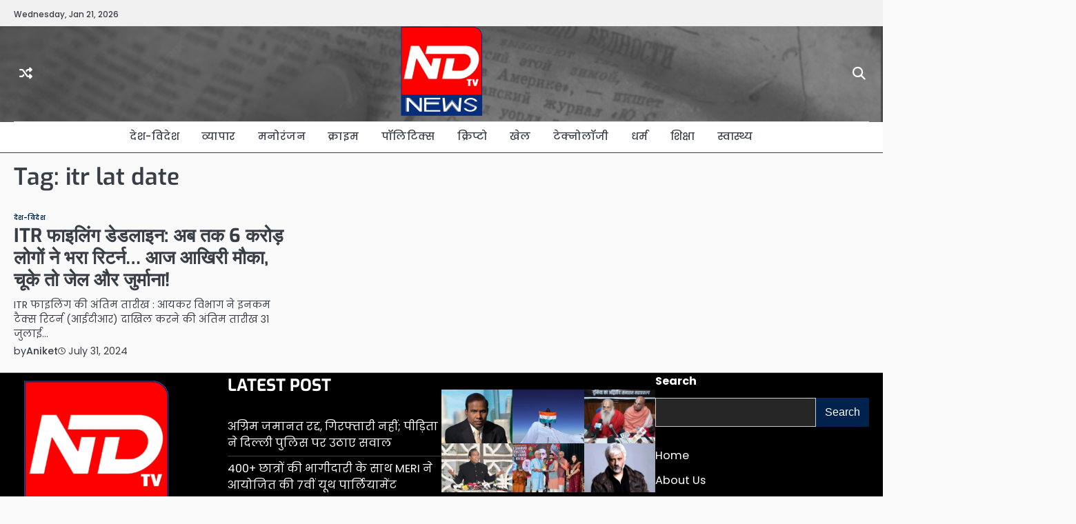

--- FILE ---
content_type: text/html; charset=UTF-8
request_url: https://notdnews.com/tag/itr-lat-date/
body_size: 16129
content:
<!doctype html>
<html lang="en-US">
<head>
	<meta charset="UTF-8">
	<meta name="viewport" content="width=device-width, initial-scale=1">

	<link rel="profile" href="https://gmpg.org/xfn/11">

	<script>
(()=>{var e={};e.g=function(){if("object"==typeof globalThis)return globalThis;try{return this||new Function("return this")()}catch(e){if("object"==typeof window)return window}}(),function({ampUrl:n,isCustomizePreview:t,isAmpDevMode:r,noampQueryVarName:o,noampQueryVarValue:s,disabledStorageKey:i,mobileUserAgents:a,regexRegex:c}){if("undefined"==typeof sessionStorage)return;const d=new RegExp(c);if(!a.some((e=>{const n=e.match(d);return!(!n||!new RegExp(n[1],n[2]).test(navigator.userAgent))||navigator.userAgent.includes(e)})))return;e.g.addEventListener("DOMContentLoaded",(()=>{const e=document.getElementById("amp-mobile-version-switcher");if(!e)return;e.hidden=!1;const n=e.querySelector("a[href]");n&&n.addEventListener("click",(()=>{sessionStorage.removeItem(i)}))}));const g=r&&["paired-browsing-non-amp","paired-browsing-amp"].includes(window.name);if(sessionStorage.getItem(i)||t||g)return;const u=new URL(location.href),m=new URL(n);m.hash=u.hash,u.searchParams.has(o)&&s===u.searchParams.get(o)?sessionStorage.setItem(i,"1"):m.href!==u.href&&(window.stop(),location.replace(m.href))}({"ampUrl":"https:\/\/notdnews.com\/tag\/itr-lat-date\/amp\/","noampQueryVarName":"noamp","noampQueryVarValue":"mobile","disabledStorageKey":"amp_mobile_redirect_disabled","mobileUserAgents":["Mobile","Android","Silk\/","Kindle","BlackBerry","Opera Mini","Opera Mobi"],"regexRegex":"^\\\/((?:.|\\n)+)\\\/([i]*)$","isCustomizePreview":false,"isAmpDevMode":false})})();
</script>
<meta name='robots' content='index, follow, max-image-preview:large, max-snippet:-1, max-video-preview:-1' />

	<!-- This site is optimized with the Yoast SEO plugin v26.8 - https://yoast.com/product/yoast-seo-wordpress/ -->
	<title>itr lat date Archives - NOTD News</title>
	<link rel="canonical" href="https://notdnews.com/tag/itr-lat-date/" />
	<meta property="og:locale" content="en_US" />
	<meta property="og:type" content="article" />
	<meta property="og:title" content="itr lat date Archives - NOTD News" />
	<meta property="og:url" content="https://notdnews.com/tag/itr-lat-date/" />
	<meta property="og:site_name" content="NOTD News" />
	<meta name="twitter:card" content="summary_large_image" />
	<meta name="twitter:site" content="@newsofthed99787" />
	<script type="application/ld+json" class="yoast-schema-graph">{"@context":"https://schema.org","@graph":[{"@type":"CollectionPage","@id":"https://notdnews.com/tag/itr-lat-date/","url":"https://notdnews.com/tag/itr-lat-date/","name":"itr lat date Archives - NOTD News","isPartOf":{"@id":"https://notdnews.com/#website"},"breadcrumb":{"@id":"https://notdnews.com/tag/itr-lat-date/#breadcrumb"},"inLanguage":"en-US"},{"@type":"BreadcrumbList","@id":"https://notdnews.com/tag/itr-lat-date/#breadcrumb","itemListElement":[{"@type":"ListItem","position":1,"name":"Home","item":"https://notdnews.com/"},{"@type":"ListItem","position":2,"name":"itr lat date"}]},{"@type":"WebSite","@id":"https://notdnews.com/#website","url":"https://notdnews.com/","name":"NOTD News","description":"let&#039;s connect the world","publisher":{"@id":"https://notdnews.com/#organization"},"potentialAction":[{"@type":"SearchAction","target":{"@type":"EntryPoint","urlTemplate":"https://notdnews.com/?s={search_term_string}"},"query-input":{"@type":"PropertyValueSpecification","valueRequired":true,"valueName":"search_term_string"}}],"inLanguage":"en-US"},{"@type":"Organization","@id":"https://notdnews.com/#organization","name":"NOTD News","url":"https://notdnews.com/","logo":{"@type":"ImageObject","inLanguage":"en-US","@id":"https://notdnews.com/#/schema/logo/image/","url":"https://notdnews.com/wp-content/uploads/2025/12/cropped-NOTD.png","contentUrl":"https://notdnews.com/wp-content/uploads/2025/12/cropped-NOTD.png","width":820,"height":895,"caption":"NOTD News"},"image":{"@id":"https://notdnews.com/#/schema/logo/image/"},"sameAs":["https://www.facebook.com/profile.php?id=61575832289155","https://x.com/newsofthed99787","https://www.youtube.com/@notdtv"]}]}</script>
	<!-- / Yoast SEO plugin. -->


<link rel='dns-prefetch' href='//www.googletagmanager.com' />
<link rel='dns-prefetch' href='//pagead2.googlesyndication.com' />
<link rel="alternate" type="application/rss+xml" title="NOTD News &raquo; Feed" href="https://notdnews.com/feed/" />
<link rel="alternate" type="application/rss+xml" title="NOTD News &raquo; Comments Feed" href="https://notdnews.com/comments/feed/" />
<link rel="alternate" type="application/rss+xml" title="NOTD News &raquo; itr lat date Tag Feed" href="https://notdnews.com/tag/itr-lat-date/feed/" />
<style id='wp-img-auto-sizes-contain-inline-css'>
img:is([sizes=auto i],[sizes^="auto," i]){contain-intrinsic-size:3000px 1500px}
/*# sourceURL=wp-img-auto-sizes-contain-inline-css */
</style>
<style id='wp-emoji-styles-inline-css'>

	img.wp-smiley, img.emoji {
		display: inline !important;
		border: none !important;
		box-shadow: none !important;
		height: 1em !important;
		width: 1em !important;
		margin: 0 0.07em !important;
		vertical-align: -0.1em !important;
		background: none !important;
		padding: 0 !important;
	}
/*# sourceURL=wp-emoji-styles-inline-css */
</style>
<style id='wp-block-library-inline-css'>
:root{--wp-block-synced-color:#7a00df;--wp-block-synced-color--rgb:122,0,223;--wp-bound-block-color:var(--wp-block-synced-color);--wp-editor-canvas-background:#ddd;--wp-admin-theme-color:#007cba;--wp-admin-theme-color--rgb:0,124,186;--wp-admin-theme-color-darker-10:#006ba1;--wp-admin-theme-color-darker-10--rgb:0,107,160.5;--wp-admin-theme-color-darker-20:#005a87;--wp-admin-theme-color-darker-20--rgb:0,90,135;--wp-admin-border-width-focus:2px}@media (min-resolution:192dpi){:root{--wp-admin-border-width-focus:1.5px}}.wp-element-button{cursor:pointer}:root .has-very-light-gray-background-color{background-color:#eee}:root .has-very-dark-gray-background-color{background-color:#313131}:root .has-very-light-gray-color{color:#eee}:root .has-very-dark-gray-color{color:#313131}:root .has-vivid-green-cyan-to-vivid-cyan-blue-gradient-background{background:linear-gradient(135deg,#00d084,#0693e3)}:root .has-purple-crush-gradient-background{background:linear-gradient(135deg,#34e2e4,#4721fb 50%,#ab1dfe)}:root .has-hazy-dawn-gradient-background{background:linear-gradient(135deg,#faaca8,#dad0ec)}:root .has-subdued-olive-gradient-background{background:linear-gradient(135deg,#fafae1,#67a671)}:root .has-atomic-cream-gradient-background{background:linear-gradient(135deg,#fdd79a,#004a59)}:root .has-nightshade-gradient-background{background:linear-gradient(135deg,#330968,#31cdcf)}:root .has-midnight-gradient-background{background:linear-gradient(135deg,#020381,#2874fc)}:root{--wp--preset--font-size--normal:16px;--wp--preset--font-size--huge:42px}.has-regular-font-size{font-size:1em}.has-larger-font-size{font-size:2.625em}.has-normal-font-size{font-size:var(--wp--preset--font-size--normal)}.has-huge-font-size{font-size:var(--wp--preset--font-size--huge)}.has-text-align-center{text-align:center}.has-text-align-left{text-align:left}.has-text-align-right{text-align:right}.has-fit-text{white-space:nowrap!important}#end-resizable-editor-section{display:none}.aligncenter{clear:both}.items-justified-left{justify-content:flex-start}.items-justified-center{justify-content:center}.items-justified-right{justify-content:flex-end}.items-justified-space-between{justify-content:space-between}.screen-reader-text{border:0;clip-path:inset(50%);height:1px;margin:-1px;overflow:hidden;padding:0;position:absolute;width:1px;word-wrap:normal!important}.screen-reader-text:focus{background-color:#ddd;clip-path:none;color:#444;display:block;font-size:1em;height:auto;left:5px;line-height:normal;padding:15px 23px 14px;text-decoration:none;top:5px;width:auto;z-index:100000}html :where(.has-border-color){border-style:solid}html :where([style*=border-top-color]){border-top-style:solid}html :where([style*=border-right-color]){border-right-style:solid}html :where([style*=border-bottom-color]){border-bottom-style:solid}html :where([style*=border-left-color]){border-left-style:solid}html :where([style*=border-width]){border-style:solid}html :where([style*=border-top-width]){border-top-style:solid}html :where([style*=border-right-width]){border-right-style:solid}html :where([style*=border-bottom-width]){border-bottom-style:solid}html :where([style*=border-left-width]){border-left-style:solid}html :where(img[class*=wp-image-]){height:auto;max-width:100%}:where(figure){margin:0 0 1em}html :where(.is-position-sticky){--wp-admin--admin-bar--position-offset:var(--wp-admin--admin-bar--height,0px)}@media screen and (max-width:600px){html :where(.is-position-sticky){--wp-admin--admin-bar--position-offset:0px}}

/*# sourceURL=wp-block-library-inline-css */
</style><style id='wp-block-gallery-inline-css'>
.blocks-gallery-grid:not(.has-nested-images),.wp-block-gallery:not(.has-nested-images){display:flex;flex-wrap:wrap;list-style-type:none;margin:0;padding:0}.blocks-gallery-grid:not(.has-nested-images) .blocks-gallery-image,.blocks-gallery-grid:not(.has-nested-images) .blocks-gallery-item,.wp-block-gallery:not(.has-nested-images) .blocks-gallery-image,.wp-block-gallery:not(.has-nested-images) .blocks-gallery-item{display:flex;flex-direction:column;flex-grow:1;justify-content:center;margin:0 1em 1em 0;position:relative;width:calc(50% - 1em)}.blocks-gallery-grid:not(.has-nested-images) .blocks-gallery-image:nth-of-type(2n),.blocks-gallery-grid:not(.has-nested-images) .blocks-gallery-item:nth-of-type(2n),.wp-block-gallery:not(.has-nested-images) .blocks-gallery-image:nth-of-type(2n),.wp-block-gallery:not(.has-nested-images) .blocks-gallery-item:nth-of-type(2n){margin-right:0}.blocks-gallery-grid:not(.has-nested-images) .blocks-gallery-image figure,.blocks-gallery-grid:not(.has-nested-images) .blocks-gallery-item figure,.wp-block-gallery:not(.has-nested-images) .blocks-gallery-image figure,.wp-block-gallery:not(.has-nested-images) .blocks-gallery-item figure{align-items:flex-end;display:flex;height:100%;justify-content:flex-start;margin:0}.blocks-gallery-grid:not(.has-nested-images) .blocks-gallery-image img,.blocks-gallery-grid:not(.has-nested-images) .blocks-gallery-item img,.wp-block-gallery:not(.has-nested-images) .blocks-gallery-image img,.wp-block-gallery:not(.has-nested-images) .blocks-gallery-item img{display:block;height:auto;max-width:100%;width:auto}.blocks-gallery-grid:not(.has-nested-images) .blocks-gallery-image figcaption,.blocks-gallery-grid:not(.has-nested-images) .blocks-gallery-item figcaption,.wp-block-gallery:not(.has-nested-images) .blocks-gallery-image figcaption,.wp-block-gallery:not(.has-nested-images) .blocks-gallery-item figcaption{background:linear-gradient(0deg,#000000b3,#0000004d 70%,#0000);bottom:0;box-sizing:border-box;color:#fff;font-size:.8em;margin:0;max-height:100%;overflow:auto;padding:3em .77em .7em;position:absolute;text-align:center;width:100%;z-index:2}.blocks-gallery-grid:not(.has-nested-images) .blocks-gallery-image figcaption img,.blocks-gallery-grid:not(.has-nested-images) .blocks-gallery-item figcaption img,.wp-block-gallery:not(.has-nested-images) .blocks-gallery-image figcaption img,.wp-block-gallery:not(.has-nested-images) .blocks-gallery-item figcaption img{display:inline}.blocks-gallery-grid:not(.has-nested-images) figcaption,.wp-block-gallery:not(.has-nested-images) figcaption{flex-grow:1}.blocks-gallery-grid:not(.has-nested-images).is-cropped .blocks-gallery-image a,.blocks-gallery-grid:not(.has-nested-images).is-cropped .blocks-gallery-image img,.blocks-gallery-grid:not(.has-nested-images).is-cropped .blocks-gallery-item a,.blocks-gallery-grid:not(.has-nested-images).is-cropped .blocks-gallery-item img,.wp-block-gallery:not(.has-nested-images).is-cropped .blocks-gallery-image a,.wp-block-gallery:not(.has-nested-images).is-cropped .blocks-gallery-image img,.wp-block-gallery:not(.has-nested-images).is-cropped .blocks-gallery-item a,.wp-block-gallery:not(.has-nested-images).is-cropped .blocks-gallery-item img{flex:1;height:100%;object-fit:cover;width:100%}.blocks-gallery-grid:not(.has-nested-images).columns-1 .blocks-gallery-image,.blocks-gallery-grid:not(.has-nested-images).columns-1 .blocks-gallery-item,.wp-block-gallery:not(.has-nested-images).columns-1 .blocks-gallery-image,.wp-block-gallery:not(.has-nested-images).columns-1 .blocks-gallery-item{margin-right:0;width:100%}@media (min-width:600px){.blocks-gallery-grid:not(.has-nested-images).columns-3 .blocks-gallery-image,.blocks-gallery-grid:not(.has-nested-images).columns-3 .blocks-gallery-item,.wp-block-gallery:not(.has-nested-images).columns-3 .blocks-gallery-image,.wp-block-gallery:not(.has-nested-images).columns-3 .blocks-gallery-item{margin-right:1em;width:calc(33.33333% - .66667em)}.blocks-gallery-grid:not(.has-nested-images).columns-4 .blocks-gallery-image,.blocks-gallery-grid:not(.has-nested-images).columns-4 .blocks-gallery-item,.wp-block-gallery:not(.has-nested-images).columns-4 .blocks-gallery-image,.wp-block-gallery:not(.has-nested-images).columns-4 .blocks-gallery-item{margin-right:1em;width:calc(25% - .75em)}.blocks-gallery-grid:not(.has-nested-images).columns-5 .blocks-gallery-image,.blocks-gallery-grid:not(.has-nested-images).columns-5 .blocks-gallery-item,.wp-block-gallery:not(.has-nested-images).columns-5 .blocks-gallery-image,.wp-block-gallery:not(.has-nested-images).columns-5 .blocks-gallery-item{margin-right:1em;width:calc(20% - .8em)}.blocks-gallery-grid:not(.has-nested-images).columns-6 .blocks-gallery-image,.blocks-gallery-grid:not(.has-nested-images).columns-6 .blocks-gallery-item,.wp-block-gallery:not(.has-nested-images).columns-6 .blocks-gallery-image,.wp-block-gallery:not(.has-nested-images).columns-6 .blocks-gallery-item{margin-right:1em;width:calc(16.66667% - .83333em)}.blocks-gallery-grid:not(.has-nested-images).columns-7 .blocks-gallery-image,.blocks-gallery-grid:not(.has-nested-images).columns-7 .blocks-gallery-item,.wp-block-gallery:not(.has-nested-images).columns-7 .blocks-gallery-image,.wp-block-gallery:not(.has-nested-images).columns-7 .blocks-gallery-item{margin-right:1em;width:calc(14.28571% - .85714em)}.blocks-gallery-grid:not(.has-nested-images).columns-8 .blocks-gallery-image,.blocks-gallery-grid:not(.has-nested-images).columns-8 .blocks-gallery-item,.wp-block-gallery:not(.has-nested-images).columns-8 .blocks-gallery-image,.wp-block-gallery:not(.has-nested-images).columns-8 .blocks-gallery-item{margin-right:1em;width:calc(12.5% - .875em)}.blocks-gallery-grid:not(.has-nested-images).columns-1 .blocks-gallery-image:nth-of-type(1n),.blocks-gallery-grid:not(.has-nested-images).columns-1 .blocks-gallery-item:nth-of-type(1n),.blocks-gallery-grid:not(.has-nested-images).columns-2 .blocks-gallery-image:nth-of-type(2n),.blocks-gallery-grid:not(.has-nested-images).columns-2 .blocks-gallery-item:nth-of-type(2n),.blocks-gallery-grid:not(.has-nested-images).columns-3 .blocks-gallery-image:nth-of-type(3n),.blocks-gallery-grid:not(.has-nested-images).columns-3 .blocks-gallery-item:nth-of-type(3n),.blocks-gallery-grid:not(.has-nested-images).columns-4 .blocks-gallery-image:nth-of-type(4n),.blocks-gallery-grid:not(.has-nested-images).columns-4 .blocks-gallery-item:nth-of-type(4n),.blocks-gallery-grid:not(.has-nested-images).columns-5 .blocks-gallery-image:nth-of-type(5n),.blocks-gallery-grid:not(.has-nested-images).columns-5 .blocks-gallery-item:nth-of-type(5n),.blocks-gallery-grid:not(.has-nested-images).columns-6 .blocks-gallery-image:nth-of-type(6n),.blocks-gallery-grid:not(.has-nested-images).columns-6 .blocks-gallery-item:nth-of-type(6n),.blocks-gallery-grid:not(.has-nested-images).columns-7 .blocks-gallery-image:nth-of-type(7n),.blocks-gallery-grid:not(.has-nested-images).columns-7 .blocks-gallery-item:nth-of-type(7n),.blocks-gallery-grid:not(.has-nested-images).columns-8 .blocks-gallery-image:nth-of-type(8n),.blocks-gallery-grid:not(.has-nested-images).columns-8 .blocks-gallery-item:nth-of-type(8n),.wp-block-gallery:not(.has-nested-images).columns-1 .blocks-gallery-image:nth-of-type(1n),.wp-block-gallery:not(.has-nested-images).columns-1 .blocks-gallery-item:nth-of-type(1n),.wp-block-gallery:not(.has-nested-images).columns-2 .blocks-gallery-image:nth-of-type(2n),.wp-block-gallery:not(.has-nested-images).columns-2 .blocks-gallery-item:nth-of-type(2n),.wp-block-gallery:not(.has-nested-images).columns-3 .blocks-gallery-image:nth-of-type(3n),.wp-block-gallery:not(.has-nested-images).columns-3 .blocks-gallery-item:nth-of-type(3n),.wp-block-gallery:not(.has-nested-images).columns-4 .blocks-gallery-image:nth-of-type(4n),.wp-block-gallery:not(.has-nested-images).columns-4 .blocks-gallery-item:nth-of-type(4n),.wp-block-gallery:not(.has-nested-images).columns-5 .blocks-gallery-image:nth-of-type(5n),.wp-block-gallery:not(.has-nested-images).columns-5 .blocks-gallery-item:nth-of-type(5n),.wp-block-gallery:not(.has-nested-images).columns-6 .blocks-gallery-image:nth-of-type(6n),.wp-block-gallery:not(.has-nested-images).columns-6 .blocks-gallery-item:nth-of-type(6n),.wp-block-gallery:not(.has-nested-images).columns-7 .blocks-gallery-image:nth-of-type(7n),.wp-block-gallery:not(.has-nested-images).columns-7 .blocks-gallery-item:nth-of-type(7n),.wp-block-gallery:not(.has-nested-images).columns-8 .blocks-gallery-image:nth-of-type(8n),.wp-block-gallery:not(.has-nested-images).columns-8 .blocks-gallery-item:nth-of-type(8n){margin-right:0}}.blocks-gallery-grid:not(.has-nested-images) .blocks-gallery-image:last-child,.blocks-gallery-grid:not(.has-nested-images) .blocks-gallery-item:last-child,.wp-block-gallery:not(.has-nested-images) .blocks-gallery-image:last-child,.wp-block-gallery:not(.has-nested-images) .blocks-gallery-item:last-child{margin-right:0}.blocks-gallery-grid:not(.has-nested-images).alignleft,.blocks-gallery-grid:not(.has-nested-images).alignright,.wp-block-gallery:not(.has-nested-images).alignleft,.wp-block-gallery:not(.has-nested-images).alignright{max-width:420px;width:100%}.blocks-gallery-grid:not(.has-nested-images).aligncenter .blocks-gallery-item figure,.wp-block-gallery:not(.has-nested-images).aligncenter .blocks-gallery-item figure{justify-content:center}.wp-block-gallery:not(.is-cropped) .blocks-gallery-item{align-self:flex-start}figure.wp-block-gallery.has-nested-images{align-items:normal}.wp-block-gallery.has-nested-images figure.wp-block-image:not(#individual-image){margin:0;width:calc(50% - var(--wp--style--unstable-gallery-gap, 16px)/2)}.wp-block-gallery.has-nested-images figure.wp-block-image{box-sizing:border-box;display:flex;flex-direction:column;flex-grow:1;justify-content:center;max-width:100%;position:relative}.wp-block-gallery.has-nested-images figure.wp-block-image>a,.wp-block-gallery.has-nested-images figure.wp-block-image>div{flex-direction:column;flex-grow:1;margin:0}.wp-block-gallery.has-nested-images figure.wp-block-image img{display:block;height:auto;max-width:100%!important;width:auto}.wp-block-gallery.has-nested-images figure.wp-block-image figcaption,.wp-block-gallery.has-nested-images figure.wp-block-image:has(figcaption):before{bottom:0;left:0;max-height:100%;position:absolute;right:0}.wp-block-gallery.has-nested-images figure.wp-block-image:has(figcaption):before{backdrop-filter:blur(3px);content:"";height:100%;-webkit-mask-image:linear-gradient(0deg,#000 20%,#0000);mask-image:linear-gradient(0deg,#000 20%,#0000);max-height:40%;pointer-events:none}.wp-block-gallery.has-nested-images figure.wp-block-image figcaption{box-sizing:border-box;color:#fff;font-size:13px;margin:0;overflow:auto;padding:1em;text-align:center;text-shadow:0 0 1.5px #000}.wp-block-gallery.has-nested-images figure.wp-block-image figcaption::-webkit-scrollbar{height:12px;width:12px}.wp-block-gallery.has-nested-images figure.wp-block-image figcaption::-webkit-scrollbar-track{background-color:initial}.wp-block-gallery.has-nested-images figure.wp-block-image figcaption::-webkit-scrollbar-thumb{background-clip:padding-box;background-color:initial;border:3px solid #0000;border-radius:8px}.wp-block-gallery.has-nested-images figure.wp-block-image figcaption:focus-within::-webkit-scrollbar-thumb,.wp-block-gallery.has-nested-images figure.wp-block-image figcaption:focus::-webkit-scrollbar-thumb,.wp-block-gallery.has-nested-images figure.wp-block-image figcaption:hover::-webkit-scrollbar-thumb{background-color:#fffc}.wp-block-gallery.has-nested-images figure.wp-block-image figcaption{scrollbar-color:#0000 #0000;scrollbar-gutter:stable both-edges;scrollbar-width:thin}.wp-block-gallery.has-nested-images figure.wp-block-image figcaption:focus,.wp-block-gallery.has-nested-images figure.wp-block-image figcaption:focus-within,.wp-block-gallery.has-nested-images figure.wp-block-image figcaption:hover{scrollbar-color:#fffc #0000}.wp-block-gallery.has-nested-images figure.wp-block-image figcaption{will-change:transform}@media (hover:none){.wp-block-gallery.has-nested-images figure.wp-block-image figcaption{scrollbar-color:#fffc #0000}}.wp-block-gallery.has-nested-images figure.wp-block-image figcaption{background:linear-gradient(0deg,#0006,#0000)}.wp-block-gallery.has-nested-images figure.wp-block-image figcaption img{display:inline}.wp-block-gallery.has-nested-images figure.wp-block-image figcaption a{color:inherit}.wp-block-gallery.has-nested-images figure.wp-block-image.has-custom-border img{box-sizing:border-box}.wp-block-gallery.has-nested-images figure.wp-block-image.has-custom-border>a,.wp-block-gallery.has-nested-images figure.wp-block-image.has-custom-border>div,.wp-block-gallery.has-nested-images figure.wp-block-image.is-style-rounded>a,.wp-block-gallery.has-nested-images figure.wp-block-image.is-style-rounded>div{flex:1 1 auto}.wp-block-gallery.has-nested-images figure.wp-block-image.has-custom-border figcaption,.wp-block-gallery.has-nested-images figure.wp-block-image.is-style-rounded figcaption{background:none;color:inherit;flex:initial;margin:0;padding:10px 10px 9px;position:relative;text-shadow:none}.wp-block-gallery.has-nested-images figure.wp-block-image.has-custom-border:before,.wp-block-gallery.has-nested-images figure.wp-block-image.is-style-rounded:before{content:none}.wp-block-gallery.has-nested-images figcaption{flex-basis:100%;flex-grow:1;text-align:center}.wp-block-gallery.has-nested-images:not(.is-cropped) figure.wp-block-image:not(#individual-image){margin-bottom:auto;margin-top:0}.wp-block-gallery.has-nested-images.is-cropped figure.wp-block-image:not(#individual-image){align-self:inherit}.wp-block-gallery.has-nested-images.is-cropped figure.wp-block-image:not(#individual-image)>a,.wp-block-gallery.has-nested-images.is-cropped figure.wp-block-image:not(#individual-image)>div:not(.components-drop-zone){display:flex}.wp-block-gallery.has-nested-images.is-cropped figure.wp-block-image:not(#individual-image) a,.wp-block-gallery.has-nested-images.is-cropped figure.wp-block-image:not(#individual-image) img{flex:1 0 0%;height:100%;object-fit:cover;width:100%}.wp-block-gallery.has-nested-images.columns-1 figure.wp-block-image:not(#individual-image){width:100%}@media (min-width:600px){.wp-block-gallery.has-nested-images.columns-3 figure.wp-block-image:not(#individual-image){width:calc(33.33333% - var(--wp--style--unstable-gallery-gap, 16px)*.66667)}.wp-block-gallery.has-nested-images.columns-4 figure.wp-block-image:not(#individual-image){width:calc(25% - var(--wp--style--unstable-gallery-gap, 16px)*.75)}.wp-block-gallery.has-nested-images.columns-5 figure.wp-block-image:not(#individual-image){width:calc(20% - var(--wp--style--unstable-gallery-gap, 16px)*.8)}.wp-block-gallery.has-nested-images.columns-6 figure.wp-block-image:not(#individual-image){width:calc(16.66667% - var(--wp--style--unstable-gallery-gap, 16px)*.83333)}.wp-block-gallery.has-nested-images.columns-7 figure.wp-block-image:not(#individual-image){width:calc(14.28571% - var(--wp--style--unstable-gallery-gap, 16px)*.85714)}.wp-block-gallery.has-nested-images.columns-8 figure.wp-block-image:not(#individual-image){width:calc(12.5% - var(--wp--style--unstable-gallery-gap, 16px)*.875)}.wp-block-gallery.has-nested-images.columns-default figure.wp-block-image:not(#individual-image){width:calc(33.33% - var(--wp--style--unstable-gallery-gap, 16px)*.66667)}.wp-block-gallery.has-nested-images.columns-default figure.wp-block-image:not(#individual-image):first-child:nth-last-child(2),.wp-block-gallery.has-nested-images.columns-default figure.wp-block-image:not(#individual-image):first-child:nth-last-child(2)~figure.wp-block-image:not(#individual-image){width:calc(50% - var(--wp--style--unstable-gallery-gap, 16px)*.5)}.wp-block-gallery.has-nested-images.columns-default figure.wp-block-image:not(#individual-image):first-child:last-child{width:100%}}.wp-block-gallery.has-nested-images.alignleft,.wp-block-gallery.has-nested-images.alignright{max-width:420px;width:100%}.wp-block-gallery.has-nested-images.aligncenter{justify-content:center}
/*# sourceURL=https://notdnews.com/wp-includes/blocks/gallery/style.min.css */
</style>
<style id='wp-block-gallery-theme-inline-css'>
.blocks-gallery-caption{color:#555;font-size:13px;text-align:center}.is-dark-theme .blocks-gallery-caption{color:#ffffffa6}
/*# sourceURL=https://notdnews.com/wp-includes/blocks/gallery/theme.min.css */
</style>
<style id='wp-block-heading-inline-css'>
h1:where(.wp-block-heading).has-background,h2:where(.wp-block-heading).has-background,h3:where(.wp-block-heading).has-background,h4:where(.wp-block-heading).has-background,h5:where(.wp-block-heading).has-background,h6:where(.wp-block-heading).has-background{padding:1.25em 2.375em}h1.has-text-align-left[style*=writing-mode]:where([style*=vertical-lr]),h1.has-text-align-right[style*=writing-mode]:where([style*=vertical-rl]),h2.has-text-align-left[style*=writing-mode]:where([style*=vertical-lr]),h2.has-text-align-right[style*=writing-mode]:where([style*=vertical-rl]),h3.has-text-align-left[style*=writing-mode]:where([style*=vertical-lr]),h3.has-text-align-right[style*=writing-mode]:where([style*=vertical-rl]),h4.has-text-align-left[style*=writing-mode]:where([style*=vertical-lr]),h4.has-text-align-right[style*=writing-mode]:where([style*=vertical-rl]),h5.has-text-align-left[style*=writing-mode]:where([style*=vertical-lr]),h5.has-text-align-right[style*=writing-mode]:where([style*=vertical-rl]),h6.has-text-align-left[style*=writing-mode]:where([style*=vertical-lr]),h6.has-text-align-right[style*=writing-mode]:where([style*=vertical-rl]){rotate:180deg}
/*# sourceURL=https://notdnews.com/wp-includes/blocks/heading/style.min.css */
</style>
<style id='wp-block-image-inline-css'>
.wp-block-image>a,.wp-block-image>figure>a{display:inline-block}.wp-block-image img{box-sizing:border-box;height:auto;max-width:100%;vertical-align:bottom}@media not (prefers-reduced-motion){.wp-block-image img.hide{visibility:hidden}.wp-block-image img.show{animation:show-content-image .4s}}.wp-block-image[style*=border-radius] img,.wp-block-image[style*=border-radius]>a{border-radius:inherit}.wp-block-image.has-custom-border img{box-sizing:border-box}.wp-block-image.aligncenter{text-align:center}.wp-block-image.alignfull>a,.wp-block-image.alignwide>a{width:100%}.wp-block-image.alignfull img,.wp-block-image.alignwide img{height:auto;width:100%}.wp-block-image .aligncenter,.wp-block-image .alignleft,.wp-block-image .alignright,.wp-block-image.aligncenter,.wp-block-image.alignleft,.wp-block-image.alignright{display:table}.wp-block-image .aligncenter>figcaption,.wp-block-image .alignleft>figcaption,.wp-block-image .alignright>figcaption,.wp-block-image.aligncenter>figcaption,.wp-block-image.alignleft>figcaption,.wp-block-image.alignright>figcaption{caption-side:bottom;display:table-caption}.wp-block-image .alignleft{float:left;margin:.5em 1em .5em 0}.wp-block-image .alignright{float:right;margin:.5em 0 .5em 1em}.wp-block-image .aligncenter{margin-left:auto;margin-right:auto}.wp-block-image :where(figcaption){margin-bottom:1em;margin-top:.5em}.wp-block-image.is-style-circle-mask img{border-radius:9999px}@supports ((-webkit-mask-image:none) or (mask-image:none)) or (-webkit-mask-image:none){.wp-block-image.is-style-circle-mask img{border-radius:0;-webkit-mask-image:url('data:image/svg+xml;utf8,<svg viewBox="0 0 100 100" xmlns="http://www.w3.org/2000/svg"><circle cx="50" cy="50" r="50"/></svg>');mask-image:url('data:image/svg+xml;utf8,<svg viewBox="0 0 100 100" xmlns="http://www.w3.org/2000/svg"><circle cx="50" cy="50" r="50"/></svg>');mask-mode:alpha;-webkit-mask-position:center;mask-position:center;-webkit-mask-repeat:no-repeat;mask-repeat:no-repeat;-webkit-mask-size:contain;mask-size:contain}}:root :where(.wp-block-image.is-style-rounded img,.wp-block-image .is-style-rounded img){border-radius:9999px}.wp-block-image figure{margin:0}.wp-lightbox-container{display:flex;flex-direction:column;position:relative}.wp-lightbox-container img{cursor:zoom-in}.wp-lightbox-container img:hover+button{opacity:1}.wp-lightbox-container button{align-items:center;backdrop-filter:blur(16px) saturate(180%);background-color:#5a5a5a40;border:none;border-radius:4px;cursor:zoom-in;display:flex;height:20px;justify-content:center;opacity:0;padding:0;position:absolute;right:16px;text-align:center;top:16px;width:20px;z-index:100}@media not (prefers-reduced-motion){.wp-lightbox-container button{transition:opacity .2s ease}}.wp-lightbox-container button:focus-visible{outline:3px auto #5a5a5a40;outline:3px auto -webkit-focus-ring-color;outline-offset:3px}.wp-lightbox-container button:hover{cursor:pointer;opacity:1}.wp-lightbox-container button:focus{opacity:1}.wp-lightbox-container button:focus,.wp-lightbox-container button:hover,.wp-lightbox-container button:not(:hover):not(:active):not(.has-background){background-color:#5a5a5a40;border:none}.wp-lightbox-overlay{box-sizing:border-box;cursor:zoom-out;height:100vh;left:0;overflow:hidden;position:fixed;top:0;visibility:hidden;width:100%;z-index:100000}.wp-lightbox-overlay .close-button{align-items:center;cursor:pointer;display:flex;justify-content:center;min-height:40px;min-width:40px;padding:0;position:absolute;right:calc(env(safe-area-inset-right) + 16px);top:calc(env(safe-area-inset-top) + 16px);z-index:5000000}.wp-lightbox-overlay .close-button:focus,.wp-lightbox-overlay .close-button:hover,.wp-lightbox-overlay .close-button:not(:hover):not(:active):not(.has-background){background:none;border:none}.wp-lightbox-overlay .lightbox-image-container{height:var(--wp--lightbox-container-height);left:50%;overflow:hidden;position:absolute;top:50%;transform:translate(-50%,-50%);transform-origin:top left;width:var(--wp--lightbox-container-width);z-index:9999999999}.wp-lightbox-overlay .wp-block-image{align-items:center;box-sizing:border-box;display:flex;height:100%;justify-content:center;margin:0;position:relative;transform-origin:0 0;width:100%;z-index:3000000}.wp-lightbox-overlay .wp-block-image img{height:var(--wp--lightbox-image-height);min-height:var(--wp--lightbox-image-height);min-width:var(--wp--lightbox-image-width);width:var(--wp--lightbox-image-width)}.wp-lightbox-overlay .wp-block-image figcaption{display:none}.wp-lightbox-overlay button{background:none;border:none}.wp-lightbox-overlay .scrim{background-color:#fff;height:100%;opacity:.9;position:absolute;width:100%;z-index:2000000}.wp-lightbox-overlay.active{visibility:visible}@media not (prefers-reduced-motion){.wp-lightbox-overlay.active{animation:turn-on-visibility .25s both}.wp-lightbox-overlay.active img{animation:turn-on-visibility .35s both}.wp-lightbox-overlay.show-closing-animation:not(.active){animation:turn-off-visibility .35s both}.wp-lightbox-overlay.show-closing-animation:not(.active) img{animation:turn-off-visibility .25s both}.wp-lightbox-overlay.zoom.active{animation:none;opacity:1;visibility:visible}.wp-lightbox-overlay.zoom.active .lightbox-image-container{animation:lightbox-zoom-in .4s}.wp-lightbox-overlay.zoom.active .lightbox-image-container img{animation:none}.wp-lightbox-overlay.zoom.active .scrim{animation:turn-on-visibility .4s forwards}.wp-lightbox-overlay.zoom.show-closing-animation:not(.active){animation:none}.wp-lightbox-overlay.zoom.show-closing-animation:not(.active) .lightbox-image-container{animation:lightbox-zoom-out .4s}.wp-lightbox-overlay.zoom.show-closing-animation:not(.active) .lightbox-image-container img{animation:none}.wp-lightbox-overlay.zoom.show-closing-animation:not(.active) .scrim{animation:turn-off-visibility .4s forwards}}@keyframes show-content-image{0%{visibility:hidden}99%{visibility:hidden}to{visibility:visible}}@keyframes turn-on-visibility{0%{opacity:0}to{opacity:1}}@keyframes turn-off-visibility{0%{opacity:1;visibility:visible}99%{opacity:0;visibility:visible}to{opacity:0;visibility:hidden}}@keyframes lightbox-zoom-in{0%{transform:translate(calc((-100vw + var(--wp--lightbox-scrollbar-width))/2 + var(--wp--lightbox-initial-left-position)),calc(-50vh + var(--wp--lightbox-initial-top-position))) scale(var(--wp--lightbox-scale))}to{transform:translate(-50%,-50%) scale(1)}}@keyframes lightbox-zoom-out{0%{transform:translate(-50%,-50%) scale(1);visibility:visible}99%{visibility:visible}to{transform:translate(calc((-100vw + var(--wp--lightbox-scrollbar-width))/2 + var(--wp--lightbox-initial-left-position)),calc(-50vh + var(--wp--lightbox-initial-top-position))) scale(var(--wp--lightbox-scale));visibility:hidden}}
/*# sourceURL=https://notdnews.com/wp-includes/blocks/image/style.min.css */
</style>
<style id='wp-block-image-theme-inline-css'>
:root :where(.wp-block-image figcaption){color:#555;font-size:13px;text-align:center}.is-dark-theme :root :where(.wp-block-image figcaption){color:#ffffffa6}.wp-block-image{margin:0 0 1em}
/*# sourceURL=https://notdnews.com/wp-includes/blocks/image/theme.min.css */
</style>
<style id='wp-block-latest-posts-inline-css'>
.wp-block-latest-posts{box-sizing:border-box}.wp-block-latest-posts.alignleft{margin-right:2em}.wp-block-latest-posts.alignright{margin-left:2em}.wp-block-latest-posts.wp-block-latest-posts__list{list-style:none}.wp-block-latest-posts.wp-block-latest-posts__list li{clear:both;overflow-wrap:break-word}.wp-block-latest-posts.is-grid{display:flex;flex-wrap:wrap}.wp-block-latest-posts.is-grid li{margin:0 1.25em 1.25em 0;width:100%}@media (min-width:600px){.wp-block-latest-posts.columns-2 li{width:calc(50% - .625em)}.wp-block-latest-posts.columns-2 li:nth-child(2n){margin-right:0}.wp-block-latest-posts.columns-3 li{width:calc(33.33333% - .83333em)}.wp-block-latest-posts.columns-3 li:nth-child(3n){margin-right:0}.wp-block-latest-posts.columns-4 li{width:calc(25% - .9375em)}.wp-block-latest-posts.columns-4 li:nth-child(4n){margin-right:0}.wp-block-latest-posts.columns-5 li{width:calc(20% - 1em)}.wp-block-latest-posts.columns-5 li:nth-child(5n){margin-right:0}.wp-block-latest-posts.columns-6 li{width:calc(16.66667% - 1.04167em)}.wp-block-latest-posts.columns-6 li:nth-child(6n){margin-right:0}}:root :where(.wp-block-latest-posts.is-grid){padding:0}:root :where(.wp-block-latest-posts.wp-block-latest-posts__list){padding-left:0}.wp-block-latest-posts__post-author,.wp-block-latest-posts__post-date{display:block;font-size:.8125em}.wp-block-latest-posts__post-excerpt,.wp-block-latest-posts__post-full-content{margin-bottom:1em;margin-top:.5em}.wp-block-latest-posts__featured-image a{display:inline-block}.wp-block-latest-posts__featured-image img{height:auto;max-width:100%;width:auto}.wp-block-latest-posts__featured-image.alignleft{float:left;margin-right:1em}.wp-block-latest-posts__featured-image.alignright{float:right;margin-left:1em}.wp-block-latest-posts__featured-image.aligncenter{margin-bottom:1em;text-align:center}
/*# sourceURL=https://notdnews.com/wp-includes/blocks/latest-posts/style.min.css */
</style>
<style id='wp-block-search-inline-css'>
.wp-block-search__button{margin-left:10px;word-break:normal}.wp-block-search__button.has-icon{line-height:0}.wp-block-search__button svg{height:1.25em;min-height:24px;min-width:24px;width:1.25em;fill:currentColor;vertical-align:text-bottom}:where(.wp-block-search__button){border:1px solid #ccc;padding:6px 10px}.wp-block-search__inside-wrapper{display:flex;flex:auto;flex-wrap:nowrap;max-width:100%}.wp-block-search__label{width:100%}.wp-block-search.wp-block-search__button-only .wp-block-search__button{box-sizing:border-box;display:flex;flex-shrink:0;justify-content:center;margin-left:0;max-width:100%}.wp-block-search.wp-block-search__button-only .wp-block-search__inside-wrapper{min-width:0!important;transition-property:width}.wp-block-search.wp-block-search__button-only .wp-block-search__input{flex-basis:100%;transition-duration:.3s}.wp-block-search.wp-block-search__button-only.wp-block-search__searchfield-hidden,.wp-block-search.wp-block-search__button-only.wp-block-search__searchfield-hidden .wp-block-search__inside-wrapper{overflow:hidden}.wp-block-search.wp-block-search__button-only.wp-block-search__searchfield-hidden .wp-block-search__input{border-left-width:0!important;border-right-width:0!important;flex-basis:0;flex-grow:0;margin:0;min-width:0!important;padding-left:0!important;padding-right:0!important;width:0!important}:where(.wp-block-search__input){appearance:none;border:1px solid #949494;flex-grow:1;font-family:inherit;font-size:inherit;font-style:inherit;font-weight:inherit;letter-spacing:inherit;line-height:inherit;margin-left:0;margin-right:0;min-width:3rem;padding:8px;text-decoration:unset!important;text-transform:inherit}:where(.wp-block-search__button-inside .wp-block-search__inside-wrapper){background-color:#fff;border:1px solid #949494;box-sizing:border-box;padding:4px}:where(.wp-block-search__button-inside .wp-block-search__inside-wrapper) .wp-block-search__input{border:none;border-radius:0;padding:0 4px}:where(.wp-block-search__button-inside .wp-block-search__inside-wrapper) .wp-block-search__input:focus{outline:none}:where(.wp-block-search__button-inside .wp-block-search__inside-wrapper) :where(.wp-block-search__button){padding:4px 8px}.wp-block-search.aligncenter .wp-block-search__inside-wrapper{margin:auto}.wp-block[data-align=right] .wp-block-search.wp-block-search__button-only .wp-block-search__inside-wrapper{float:right}
/*# sourceURL=https://notdnews.com/wp-includes/blocks/search/style.min.css */
</style>
<style id='wp-block-search-theme-inline-css'>
.wp-block-search .wp-block-search__label{font-weight:700}.wp-block-search__button{border:1px solid #ccc;padding:.375em .625em}
/*# sourceURL=https://notdnews.com/wp-includes/blocks/search/theme.min.css */
</style>
<style id='wp-block-paragraph-inline-css'>
.is-small-text{font-size:.875em}.is-regular-text{font-size:1em}.is-large-text{font-size:2.25em}.is-larger-text{font-size:3em}.has-drop-cap:not(:focus):first-letter{float:left;font-size:8.4em;font-style:normal;font-weight:100;line-height:.68;margin:.05em .1em 0 0;text-transform:uppercase}body.rtl .has-drop-cap:not(:focus):first-letter{float:none;margin-left:.1em}p.has-drop-cap.has-background{overflow:hidden}:root :where(p.has-background){padding:1.25em 2.375em}:where(p.has-text-color:not(.has-link-color)) a{color:inherit}p.has-text-align-left[style*="writing-mode:vertical-lr"],p.has-text-align-right[style*="writing-mode:vertical-rl"]{rotate:180deg}
/*# sourceURL=https://notdnews.com/wp-includes/blocks/paragraph/style.min.css */
</style>
<style id='global-styles-inline-css'>
:root{--wp--preset--aspect-ratio--square: 1;--wp--preset--aspect-ratio--4-3: 4/3;--wp--preset--aspect-ratio--3-4: 3/4;--wp--preset--aspect-ratio--3-2: 3/2;--wp--preset--aspect-ratio--2-3: 2/3;--wp--preset--aspect-ratio--16-9: 16/9;--wp--preset--aspect-ratio--9-16: 9/16;--wp--preset--color--black: #000000;--wp--preset--color--cyan-bluish-gray: #abb8c3;--wp--preset--color--white: #ffffff;--wp--preset--color--pale-pink: #f78da7;--wp--preset--color--vivid-red: #cf2e2e;--wp--preset--color--luminous-vivid-orange: #ff6900;--wp--preset--color--luminous-vivid-amber: #fcb900;--wp--preset--color--light-green-cyan: #7bdcb5;--wp--preset--color--vivid-green-cyan: #00d084;--wp--preset--color--pale-cyan-blue: #8ed1fc;--wp--preset--color--vivid-cyan-blue: #0693e3;--wp--preset--color--vivid-purple: #9b51e0;--wp--preset--gradient--vivid-cyan-blue-to-vivid-purple: linear-gradient(135deg,rgb(6,147,227) 0%,rgb(155,81,224) 100%);--wp--preset--gradient--light-green-cyan-to-vivid-green-cyan: linear-gradient(135deg,rgb(122,220,180) 0%,rgb(0,208,130) 100%);--wp--preset--gradient--luminous-vivid-amber-to-luminous-vivid-orange: linear-gradient(135deg,rgb(252,185,0) 0%,rgb(255,105,0) 100%);--wp--preset--gradient--luminous-vivid-orange-to-vivid-red: linear-gradient(135deg,rgb(255,105,0) 0%,rgb(207,46,46) 100%);--wp--preset--gradient--very-light-gray-to-cyan-bluish-gray: linear-gradient(135deg,rgb(238,238,238) 0%,rgb(169,184,195) 100%);--wp--preset--gradient--cool-to-warm-spectrum: linear-gradient(135deg,rgb(74,234,220) 0%,rgb(151,120,209) 20%,rgb(207,42,186) 40%,rgb(238,44,130) 60%,rgb(251,105,98) 80%,rgb(254,248,76) 100%);--wp--preset--gradient--blush-light-purple: linear-gradient(135deg,rgb(255,206,236) 0%,rgb(152,150,240) 100%);--wp--preset--gradient--blush-bordeaux: linear-gradient(135deg,rgb(254,205,165) 0%,rgb(254,45,45) 50%,rgb(107,0,62) 100%);--wp--preset--gradient--luminous-dusk: linear-gradient(135deg,rgb(255,203,112) 0%,rgb(199,81,192) 50%,rgb(65,88,208) 100%);--wp--preset--gradient--pale-ocean: linear-gradient(135deg,rgb(255,245,203) 0%,rgb(182,227,212) 50%,rgb(51,167,181) 100%);--wp--preset--gradient--electric-grass: linear-gradient(135deg,rgb(202,248,128) 0%,rgb(113,206,126) 100%);--wp--preset--gradient--midnight: linear-gradient(135deg,rgb(2,3,129) 0%,rgb(40,116,252) 100%);--wp--preset--font-size--small: 13px;--wp--preset--font-size--medium: 20px;--wp--preset--font-size--large: 36px;--wp--preset--font-size--x-large: 42px;--wp--preset--spacing--20: 0.44rem;--wp--preset--spacing--30: 0.67rem;--wp--preset--spacing--40: 1rem;--wp--preset--spacing--50: 1.5rem;--wp--preset--spacing--60: 2.25rem;--wp--preset--spacing--70: 3.38rem;--wp--preset--spacing--80: 5.06rem;--wp--preset--shadow--natural: 6px 6px 9px rgba(0, 0, 0, 0.2);--wp--preset--shadow--deep: 12px 12px 50px rgba(0, 0, 0, 0.4);--wp--preset--shadow--sharp: 6px 6px 0px rgba(0, 0, 0, 0.2);--wp--preset--shadow--outlined: 6px 6px 0px -3px rgb(255, 255, 255), 6px 6px rgb(0, 0, 0);--wp--preset--shadow--crisp: 6px 6px 0px rgb(0, 0, 0);}:where(.is-layout-flex){gap: 0.5em;}:where(.is-layout-grid){gap: 0.5em;}body .is-layout-flex{display: flex;}.is-layout-flex{flex-wrap: wrap;align-items: center;}.is-layout-flex > :is(*, div){margin: 0;}body .is-layout-grid{display: grid;}.is-layout-grid > :is(*, div){margin: 0;}:where(.wp-block-columns.is-layout-flex){gap: 2em;}:where(.wp-block-columns.is-layout-grid){gap: 2em;}:where(.wp-block-post-template.is-layout-flex){gap: 1.25em;}:where(.wp-block-post-template.is-layout-grid){gap: 1.25em;}.has-black-color{color: var(--wp--preset--color--black) !important;}.has-cyan-bluish-gray-color{color: var(--wp--preset--color--cyan-bluish-gray) !important;}.has-white-color{color: var(--wp--preset--color--white) !important;}.has-pale-pink-color{color: var(--wp--preset--color--pale-pink) !important;}.has-vivid-red-color{color: var(--wp--preset--color--vivid-red) !important;}.has-luminous-vivid-orange-color{color: var(--wp--preset--color--luminous-vivid-orange) !important;}.has-luminous-vivid-amber-color{color: var(--wp--preset--color--luminous-vivid-amber) !important;}.has-light-green-cyan-color{color: var(--wp--preset--color--light-green-cyan) !important;}.has-vivid-green-cyan-color{color: var(--wp--preset--color--vivid-green-cyan) !important;}.has-pale-cyan-blue-color{color: var(--wp--preset--color--pale-cyan-blue) !important;}.has-vivid-cyan-blue-color{color: var(--wp--preset--color--vivid-cyan-blue) !important;}.has-vivid-purple-color{color: var(--wp--preset--color--vivid-purple) !important;}.has-black-background-color{background-color: var(--wp--preset--color--black) !important;}.has-cyan-bluish-gray-background-color{background-color: var(--wp--preset--color--cyan-bluish-gray) !important;}.has-white-background-color{background-color: var(--wp--preset--color--white) !important;}.has-pale-pink-background-color{background-color: var(--wp--preset--color--pale-pink) !important;}.has-vivid-red-background-color{background-color: var(--wp--preset--color--vivid-red) !important;}.has-luminous-vivid-orange-background-color{background-color: var(--wp--preset--color--luminous-vivid-orange) !important;}.has-luminous-vivid-amber-background-color{background-color: var(--wp--preset--color--luminous-vivid-amber) !important;}.has-light-green-cyan-background-color{background-color: var(--wp--preset--color--light-green-cyan) !important;}.has-vivid-green-cyan-background-color{background-color: var(--wp--preset--color--vivid-green-cyan) !important;}.has-pale-cyan-blue-background-color{background-color: var(--wp--preset--color--pale-cyan-blue) !important;}.has-vivid-cyan-blue-background-color{background-color: var(--wp--preset--color--vivid-cyan-blue) !important;}.has-vivid-purple-background-color{background-color: var(--wp--preset--color--vivid-purple) !important;}.has-black-border-color{border-color: var(--wp--preset--color--black) !important;}.has-cyan-bluish-gray-border-color{border-color: var(--wp--preset--color--cyan-bluish-gray) !important;}.has-white-border-color{border-color: var(--wp--preset--color--white) !important;}.has-pale-pink-border-color{border-color: var(--wp--preset--color--pale-pink) !important;}.has-vivid-red-border-color{border-color: var(--wp--preset--color--vivid-red) !important;}.has-luminous-vivid-orange-border-color{border-color: var(--wp--preset--color--luminous-vivid-orange) !important;}.has-luminous-vivid-amber-border-color{border-color: var(--wp--preset--color--luminous-vivid-amber) !important;}.has-light-green-cyan-border-color{border-color: var(--wp--preset--color--light-green-cyan) !important;}.has-vivid-green-cyan-border-color{border-color: var(--wp--preset--color--vivid-green-cyan) !important;}.has-pale-cyan-blue-border-color{border-color: var(--wp--preset--color--pale-cyan-blue) !important;}.has-vivid-cyan-blue-border-color{border-color: var(--wp--preset--color--vivid-cyan-blue) !important;}.has-vivid-purple-border-color{border-color: var(--wp--preset--color--vivid-purple) !important;}.has-vivid-cyan-blue-to-vivid-purple-gradient-background{background: var(--wp--preset--gradient--vivid-cyan-blue-to-vivid-purple) !important;}.has-light-green-cyan-to-vivid-green-cyan-gradient-background{background: var(--wp--preset--gradient--light-green-cyan-to-vivid-green-cyan) !important;}.has-luminous-vivid-amber-to-luminous-vivid-orange-gradient-background{background: var(--wp--preset--gradient--luminous-vivid-amber-to-luminous-vivid-orange) !important;}.has-luminous-vivid-orange-to-vivid-red-gradient-background{background: var(--wp--preset--gradient--luminous-vivid-orange-to-vivid-red) !important;}.has-very-light-gray-to-cyan-bluish-gray-gradient-background{background: var(--wp--preset--gradient--very-light-gray-to-cyan-bluish-gray) !important;}.has-cool-to-warm-spectrum-gradient-background{background: var(--wp--preset--gradient--cool-to-warm-spectrum) !important;}.has-blush-light-purple-gradient-background{background: var(--wp--preset--gradient--blush-light-purple) !important;}.has-blush-bordeaux-gradient-background{background: var(--wp--preset--gradient--blush-bordeaux) !important;}.has-luminous-dusk-gradient-background{background: var(--wp--preset--gradient--luminous-dusk) !important;}.has-pale-ocean-gradient-background{background: var(--wp--preset--gradient--pale-ocean) !important;}.has-electric-grass-gradient-background{background: var(--wp--preset--gradient--electric-grass) !important;}.has-midnight-gradient-background{background: var(--wp--preset--gradient--midnight) !important;}.has-small-font-size{font-size: var(--wp--preset--font-size--small) !important;}.has-medium-font-size{font-size: var(--wp--preset--font-size--medium) !important;}.has-large-font-size{font-size: var(--wp--preset--font-size--large) !important;}.has-x-large-font-size{font-size: var(--wp--preset--font-size--x-large) !important;}
/*# sourceURL=global-styles-inline-css */
</style>
<style id='core-block-supports-inline-css'>
.wp-block-gallery.wp-block-gallery-1{--wp--style--unstable-gallery-gap:var( --wp--style--gallery-gap-default, var( --gallery-block--gutter-size, var( --wp--style--block-gap, 0.5em ) ) );gap:var( --wp--style--gallery-gap-default, var( --gallery-block--gutter-size, var( --wp--style--block-gap, 0.5em ) ) );}
/*# sourceURL=core-block-supports-inline-css */
</style>

<style id='classic-theme-styles-inline-css'>
/*! This file is auto-generated */
.wp-block-button__link{color:#fff;background-color:#32373c;border-radius:9999px;box-shadow:none;text-decoration:none;padding:calc(.667em + 2px) calc(1.333em + 2px);font-size:1.125em}.wp-block-file__button{background:#32373c;color:#fff;text-decoration:none}
/*# sourceURL=/wp-includes/css/classic-themes.min.css */
</style>
<link rel='stylesheet' id='slick-css-css' href='https://notdnews.com/wp-content/themes/expose-news/assets/css/slick.min.css?ver=1.8.0' media='all' />
<link rel='stylesheet' id='fontawesome-css-css' href='https://notdnews.com/wp-content/themes/expose-news/assets/css/fontawesome.min.css?ver=6.4.2' media='all' />
<link rel='stylesheet' id='expose-news-google-fonts-css' href='https://notdnews.com/wp-content/fonts/68742cc32f1e2a8254a9f1a5a3ae48cc.css' media='all' />
<link rel='stylesheet' id='expose-news-style-css' href='https://notdnews.com/wp-content/themes/expose-news/style.css?ver=1.0.2' media='all' />
<style id='expose-news-style-inline-css'>

	/* Color */
	:root {
		--site-title-color: #blank;
		--custom-bg-clr: #ffffff;
	}
	
	/* Typograhpy */
	:root {
		--site-title-font: "Old Standard TT", serif;
		--site-description-font: "Poppins", serif;
		--font-heading: "Exo", serif;
		--font-body: "Poppins", serif;
	}
	
/*# sourceURL=expose-news-style-inline-css */
</style>
<script src="https://notdnews.com/wp-includes/js/jquery/jquery.min.js?ver=3.7.1" id="jquery-core-js"></script>
<script src="https://notdnews.com/wp-includes/js/jquery/jquery-migrate.min.js?ver=3.4.1" id="jquery-migrate-js"></script>

<!-- Google tag (gtag.js) snippet added by Site Kit -->
<!-- Google Analytics snippet added by Site Kit -->
<script src="https://www.googletagmanager.com/gtag/js?id=GT-NC6ZXX6Z" id="google_gtagjs-js" async></script>
<script id="google_gtagjs-js-after">
window.dataLayer = window.dataLayer || [];function gtag(){dataLayer.push(arguments);}
gtag("set","linker",{"domains":["notdnews.com"]});
gtag("js", new Date());
gtag("set", "developer_id.dZTNiMT", true);
gtag("config", "GT-NC6ZXX6Z");
 window._googlesitekit = window._googlesitekit || {}; window._googlesitekit.throttledEvents = []; window._googlesitekit.gtagEvent = (name, data) => { var key = JSON.stringify( { name, data } ); if ( !! window._googlesitekit.throttledEvents[ key ] ) { return; } window._googlesitekit.throttledEvents[ key ] = true; setTimeout( () => { delete window._googlesitekit.throttledEvents[ key ]; }, 5 ); gtag( "event", name, { ...data, event_source: "site-kit" } ); }; 
//# sourceURL=google_gtagjs-js-after
</script>
<link rel="https://api.w.org/" href="https://notdnews.com/wp-json/" /><link rel="alternate" title="JSON" type="application/json" href="https://notdnews.com/wp-json/wp/v2/tags/4563" /><link rel="EditURI" type="application/rsd+xml" title="RSD" href="https://notdnews.com/xmlrpc.php?rsd" />
<meta name="generator" content="WordPress 6.9" />
<meta name="generator" content="Site Kit by Google 1.170.0" /><link rel="alternate" type="text/html" media="only screen and (max-width: 640px)" href="https://notdnews.com/tag/itr-lat-date/amp/">
<style type="text/css" id="breadcrumb-trail-css">.breadcrumbs ul li::after {content: "/";}</style>

<!-- Google AdSense meta tags added by Site Kit -->
<meta name="google-adsense-platform-account" content="ca-host-pub-2644536267352236">
<meta name="google-adsense-platform-domain" content="sitekit.withgoogle.com">
<!-- End Google AdSense meta tags added by Site Kit -->
		<style type="text/css">
					.site-title,
			.site-description {
				position: absolute;
				clip: rect(1px, 1px, 1px, 1px);
				display: none;
				}
					</style>
		<link rel="amphtml" href="https://notdnews.com/tag/itr-lat-date/amp/">
<!-- Google AdSense snippet added by Site Kit -->
<script async src="https://pagead2.googlesyndication.com/pagead/js/adsbygoogle.js?client=ca-pub-9514015633422570&amp;host=ca-host-pub-2644536267352236" crossorigin="anonymous"></script>

<!-- End Google AdSense snippet added by Site Kit -->
<style>#amp-mobile-version-switcher{left:0;position:absolute;width:100%;z-index:100}#amp-mobile-version-switcher>a{background-color:#444;border:0;color:#eaeaea;display:block;font-family:-apple-system,BlinkMacSystemFont,Segoe UI,Roboto,Oxygen-Sans,Ubuntu,Cantarell,Helvetica Neue,sans-serif;font-size:16px;font-weight:600;padding:15px 0;text-align:center;-webkit-text-decoration:none;text-decoration:none}#amp-mobile-version-switcher>a:active,#amp-mobile-version-switcher>a:focus,#amp-mobile-version-switcher>a:hover{-webkit-text-decoration:underline;text-decoration:underline}</style><link rel="icon" href="https://notdnews.com/wp-content/uploads/2025/12/cropped-NOTD-1-32x32.png" sizes="32x32" />
<link rel="icon" href="https://notdnews.com/wp-content/uploads/2025/12/cropped-NOTD-1-192x192.png" sizes="192x192" />
<link rel="apple-touch-icon" href="https://notdnews.com/wp-content/uploads/2025/12/cropped-NOTD-1-180x180.png" />
<meta name="msapplication-TileImage" content="https://notdnews.com/wp-content/uploads/2025/12/cropped-NOTD-1-270x270.png" />
		<style id="wp-custom-css">
			
.title-heading .widget-title,
.title-heading .section-title,
.title-heading .widgettitle,
.title-heading .title-heading { 
    font-size: 26px !important; 
    font-weight: 700 !important;
}

.title-heading {
    margin-block-end: 24px !important;  
}

@media (max-width: 768px) {
    .title-heading .widget-title,
    .title-heading .section-title,
    .title-heading .widgettitle {
        font-size: 22px !important;  /* मोबाइल पर adjust */
    }
}






















#loader {
    display: none !important;
    visibility: hidden !important;
    opacity: 0 !important;
    pointer-events: none !important; 
}

#loader .loader-container,
#preloader {
    display: none !important;
}













/* Replace '.related-posts li' with your actual class from inspect */
.related-posts :nth-child(n+6) {
    display: none !important;
}		</style>
		</head>

<body class="archive tag tag-itr-lat-date tag-4563 wp-custom-logo wp-embed-responsive wp-theme-expose-news hfeed no-sidebar right-sidebar">

		<div id="page" class="site">

		<a class="skip-link screen-reader-text" href="#primary">Skip to content</a>

		<div id="loader" class="loader-4">
			<div class="loader-container">
				<div id="preloader">
				</div>
			</div>
		</div><!-- #loader -->

		<header id="masthead" class="site-header">

							<div class="expose-news-topbar">
					<div class="section-wrapper">
						<div class="top-header-container">
							<div class="top-header-left">
								<div class="top-header-date">
									<span>Wednesday, Jan 21, 2026</span>
								</div>
							</div>
							<div class="top-header-right">
								<!-- social icon -->
															</div>
						</div> 
					</div>
				</div>
			
						<div class="expose-news-middle-header has-bg-image">
									<div class="header-bg-image">
						<img src="https://notdnews.com/wp-content/uploads/2025/12/cropped-Untitled-1.png" alt="Header Image">
					</div>	
								<div class="section-wrapper">
					<div class="expose-news-middle-header-wrapper">
						<div class="middle-header-left">
							<!-- random post -->
							<div class="header-random-post">
																		<a href="https://notdnews.com/aicte-chairman-professor-t-g-sitaram-launched-the-guidance-scheme-2023-24/" class="random-post-icon" title="Random Posts"><i class="fa-solid fa-shuffle"></i></a>
																	</div>
						</div>
						<!-- site branding -->
						<div class="site-branding">
															<div class="site-logo" style="max-width: var(--logo-size-custom);">
									<a href="https://notdnews.com/" class="custom-logo-link" rel="home"><img width="820" height="895" src="https://notdnews.com/wp-content/uploads/2025/12/cropped-NOTD.png" class="custom-logo" alt="NOTD News" decoding="async" fetchpriority="high" srcset="https://notdnews.com/wp-content/uploads/2025/12/cropped-NOTD.png 820w, https://notdnews.com/wp-content/uploads/2025/12/cropped-NOTD-275x300.png 275w, https://notdnews.com/wp-content/uploads/2025/12/cropped-NOTD-768x838.png 768w" sizes="(max-width: 820px) 100vw, 820px" /></a>								</div>
														<div class="site-identity">
																<p class="site-title"><a href="https://notdnews.com/" rel="home">NOTD News</a></p>
																<p class="site-description">let&#039;s connect the world</p>
													</div>	
					</div>	
					<div class="middle-header-right">
						<div class="expose-news-header-search">
							<div class="header-search-wrap">
								<a href="#" class="search-icon"><i class="fa-solid fa-magnifying-glass" aria-hidden="true"></i></a>
								<div class="header-search-form">
									<form role="search" method="get" class="search-form" action="https://notdnews.com/">
				<label>
					<span class="screen-reader-text">Search for:</span>
					<input type="search" class="search-field" placeholder="Search &hellip;" value="" name="s" />
				</label>
				<input type="submit" class="search-submit" value="Search" />
			</form>								</div>
							</div>
						</div>
					</div>
				</div>	
			</div>
		</div>
		<div class="expose-news-navigation-outer-wrapper" style="min-height:44px";>
			<div class="expose-news-bottom-header">
				<div class="section-wrapper">
					<div class="expose-news-bottom-header-wrapper">
						<!-- navigation -->
						<div class="navigation">
							<nav id="site-navigation" class="main-navigation">
								<button class="menu-toggle" aria-controls="primary-menu" aria-expanded="false">
									<span class="ham-icon"></span>
									<span class="ham-icon"></span>
									<span class="ham-icon"></span>
								</button>
								<div class="navigation-area">
									<div class="menu-main-menu-container"><ul id="primary-menu" class="menu"><li id="menu-item-10884" class="menu-item menu-item-type-taxonomy menu-item-object-category menu-item-10884"><a href="https://notdnews.com/category/%e0%a4%a6%e0%a5%87%e0%a4%b6-%e0%a4%b5%e0%a4%bf%e0%a4%a6%e0%a5%87%e0%a4%b6/">देश-विदेश</a></li>
<li id="menu-item-10386" class="menu-item menu-item-type-taxonomy menu-item-object-category menu-item-10386"><a href="https://notdnews.com/category/%e0%a4%b5%e0%a5%8d%e0%a4%af%e0%a4%be%e0%a4%aa%e0%a4%be%e0%a4%b0/">व्यापार</a></li>
<li id="menu-item-10383" class="menu-item menu-item-type-taxonomy menu-item-object-category menu-item-10383"><a href="https://notdnews.com/category/%e0%a4%ae%e0%a4%a8%e0%a5%8b%e0%a4%b0%e0%a4%82%e0%a4%9c%e0%a4%a8/">मनोरंजन</a></li>
<li id="menu-item-10384" class="menu-item menu-item-type-taxonomy menu-item-object-category menu-item-10384"><a href="https://notdnews.com/category/%e0%a4%95%e0%a5%8d%e0%a4%b0%e0%a4%be%e0%a4%87%e0%a4%ae/">क्राइम</a></li>
<li id="menu-item-10385" class="menu-item menu-item-type-taxonomy menu-item-object-category menu-item-10385"><a href="https://notdnews.com/category/%e0%a4%aa%e0%a5%89%e0%a4%b2%e0%a4%bf%e0%a4%9f%e0%a4%bf%e0%a4%95%e0%a5%8d%e0%a4%b8/">पॉलिटिक्स</a></li>
<li id="menu-item-10476" class="menu-item menu-item-type-taxonomy menu-item-object-category menu-item-10476"><a href="https://notdnews.com/category/%e0%a4%95%e0%a5%8d%e0%a4%b0%e0%a4%bf%e0%a4%aa%e0%a5%8d%e0%a4%9f%e0%a5%8b/">क्रिप्टो</a></li>
<li id="menu-item-10878" class="menu-item menu-item-type-taxonomy menu-item-object-category menu-item-10878"><a href="https://notdnews.com/category/%e0%a4%96%e0%a5%87%e0%a4%b2/">खेल</a></li>
<li id="menu-item-10879" class="menu-item menu-item-type-taxonomy menu-item-object-category menu-item-10879"><a href="https://notdnews.com/category/%e0%a4%9f%e0%a5%87%e0%a4%95%e0%a5%8d%e0%a4%a8%e0%a5%8b%e0%a4%b2%e0%a5%89%e0%a4%9c%e0%a5%80/">टेक्नोलॉजी</a></li>
<li id="menu-item-10881" class="menu-item menu-item-type-taxonomy menu-item-object-category menu-item-10881"><a href="https://notdnews.com/category/%e0%a4%a7%e0%a4%b0%e0%a5%8d%e0%a4%ae/">धर्म</a></li>
<li id="menu-item-10882" class="menu-item menu-item-type-taxonomy menu-item-object-category menu-item-10882"><a href="https://notdnews.com/category/%e0%a4%b6%e0%a4%bf%e0%a4%95%e0%a5%8d%e0%a4%b7%e0%a4%be/">शिक्षा</a></li>
<li id="menu-item-10883" class="menu-item menu-item-type-taxonomy menu-item-object-category menu-item-10883"><a href="https://notdnews.com/category/%e0%a4%b8%e0%a5%8d%e0%a4%b5%e0%a4%be%e0%a4%b8%e0%a5%8d%e0%a4%a5%e0%a5%8d%e0%a4%af/">स्वास्थ्य</a></li>
</ul></div>								</div>
							</nav><!-- #site-navigation -->
						</div>
					</div>	
				</div>
			</div>
		</div>	
	</div>
	<!-- end of navigation -->
</header><!-- #masthead -->

	<div class="expose-news-main-wrapper">
		<div class="section-wrapper">
			<div class="expose-news-container-wrapper">
					<main id="primary" class="site-main">

		
			<header class="page-header">
				<h1 class="page-title">Tag: <span>itr lat date</span></h1>			</header><!-- .page-header -->
			<div class="blog-archive-layout grid-layout column-3">
				<article id="post-6337" class="post-6337 post type-post status-publish format-link hentry category-34 tag-hindi-news tag-hindi-news-upadates tag-hindi-updates tag-itr tag-itr-lat-date tag-itr-- tag-itr-----6- tag-latest-news tag-4559 tag---india-itr post_format-post-format-link">
	<div class="main-container-wrap">
		<div class="blog-post-container grid-layout">
			<div class="blog-post-inner">
								<div class="blog-post-detail">
					<div class="post-categories"><a href="https://notdnews.com/category/%e0%a4%a6%e0%a5%87%e0%a4%b6-%e0%a4%b5%e0%a4%bf%e0%a4%a6%e0%a5%87%e0%a4%b6/">देश-विदेश</a></div>					<h2 class="entry-title"><a href="https://notdnews.com/itr-%e0%a4%ab%e0%a4%be%e0%a4%87%e0%a4%b2%e0%a4%bf%e0%a4%82%e0%a4%97-%e0%a4%a1%e0%a5%87%e0%a4%a1%e0%a4%b2%e0%a4%be%e0%a4%87%e0%a4%a8/" rel="bookmark">ITR फाइलिंग डेडलाइन: अब तक 6 करोड़ लोगों ने भरा रिटर्न… आज आखिरी मौका, चूके तो जेल और जुर्माना!</a></h2>					<div class="post-excerpt">
						<p>ITR फाइलिंग की अंतिम तारीख : आयकर विभाग ने इनकम टैक्स रिटर्न (आईटीआर) दाखिल करने की अंतिम तारीख 31 जुलाई&hellip;</p>
					</div>
					<div class="post-meta">
						<span class="post-author"><span>by</span><a href="https://notdnews.com/author/aniket/">Aniket</a></span><span class="post-date"><a href="https://notdnews.com/itr-%e0%a4%ab%e0%a4%be%e0%a4%87%e0%a4%b2%e0%a4%bf%e0%a4%82%e0%a4%97-%e0%a4%a1%e0%a5%87%e0%a4%a1%e0%a4%b2%e0%a4%be%e0%a4%87%e0%a4%a8/"><i class="fa-regular fa-clock"></i><time class="entry-date published" datetime="2024-07-31T12:12:39+05:30">July 31, 2024</time><time class="updated" datetime="2024-08-05T15:26:58+05:30">August 5, 2024</time></a></span>					</div>
				</div>
			</div>
		</div>	
	</div>
</article><!-- #post-6337 -->
			</div>
			
	</main><!-- #main -->
	
</div>
</div>
</div>


<!-- start of footer -->
<footer class="site-footer">
		<div class="expose-news-top-footer">
		<div class="section-wrapper">
			<div class="top-footer-wrapper">
									<div class="footer-container-wrapper">
						<div class="footer-content-inside">
							<section id="block-19" class="widget widget_block widget_media_image">
<figure class="wp-block-image size-full is-resized"><img loading="lazy" decoding="async" width="920" height="976" src="https://notdnews.com/wp-content/uploads/2025/12/NOTD.png" alt="" class="wp-image-10958" style="aspect-ratio:0.9426438053097345;width:239px;height:auto" srcset="https://notdnews.com/wp-content/uploads/2025/12/NOTD.png 920w, https://notdnews.com/wp-content/uploads/2025/12/NOTD-283x300.png 283w, https://notdnews.com/wp-content/uploads/2025/12/NOTD-768x815.png 768w" sizes="auto, (max-width: 920px) 100vw, 920px" /></figure>
</section>						</div>
					</div>
									<div class="footer-container-wrapper">
						<div class="footer-content-inside">
							<section id="block-26" class="widget widget_block">
<h2 class="wp-block-heading">LATEST POST</h2>
</section><section id="block-25" class="widget widget_block widget_recent_entries"><ul class="wp-block-latest-posts__list wp-block-latest-posts"><li><a class="wp-block-latest-posts__post-title" href="https://notdnews.com/delhi-court-rejects-bail-in-rape-case-survivor-questions-why-accused-is-still-not-arrested/">अग्रिम जमानत रद्द, गिरफ्तारी नहीं; पीड़िता ने दिल्ली पुलिस पर उठाए सवाल</a></li>
<li><a class="wp-block-latest-posts__post-title" href="https://notdnews.com/meri-organises-7th-youth-parliament-over-400-students-participate/">400+ छात्रों की भागीदारी के साथ MERI ने आयोजित की 7वीं यूथ पार्लियामेंट</a></li>
<li><a class="wp-block-latest-posts__post-title" href="https://notdnews.com/border-2-son-takes-on-fathers-legacy-ahan-shetty-wins-in-terms-of-fees/">‘Border 2’: पिता की विरासत से आगे बेटे का कदम, फीस के मामले में अहान शेट्टी ने मारी बाज़ी</a></li>
<li><a class="wp-block-latest-posts__post-title" href="https://notdnews.com/elephant-mark-takes-center-stage-at-bp-oil-mills-celebration-of-100-years-of-trust/">बीपी ऑयल मिल्स के 100+ वर्षों के भरोसे के उत्सव में हाथी मार्का रहा केंद्र में</a></li>
<li><a class="wp-block-latest-posts__post-title" href="https://notdnews.com/grand-wrestling-tournament-in-delhi-brings-back-traditional-akhara-culture-along-yamuna-banks/">कुश्ती का महाकुंभ: दिल्ली के यमुना तट पर ऐतिहासिक इनामी दंगल का आयोजन</a></li>
</ul></section>						</div>
					</div>
									<div class="footer-container-wrapper">
						<div class="footer-content-inside">
							<section id="block-23" class="widget widget_block widget_text">
<p></p>
</section><section id="block-23" class="widget widget_block widget_text">
<p></p>
</section><section id="block-30" class="widget widget_block widget_media_gallery">
<figure class="wp-block-gallery has-nested-images columns-default is-cropped wp-block-gallery-1 is-layout-flex wp-block-gallery-is-layout-flex">
<figure class="wp-block-image size-large"><img loading="lazy" decoding="async" width="624" height="437" data-id="10892" src="https://notdnews.com/wp-content/uploads/2025/12/WhatsApp-Image-2025-12-13-at-7.18.36-PM.jpeg" alt="मेसी को मिल रही राजनीतिक तरजीहों पर डॉ. के. ए. पॉल का सवाल, भारतीय खिलाड़ियों और युवाओं में निवेश की उठाई मांग" class="wp-image-10892" srcset="https://notdnews.com/wp-content/uploads/2025/12/WhatsApp-Image-2025-12-13-at-7.18.36-PM.jpeg 624w, https://notdnews.com/wp-content/uploads/2025/12/WhatsApp-Image-2025-12-13-at-7.18.36-PM-300x210.jpeg 300w" sizes="auto, (max-width: 624px) 100vw, 624px" /></figure>



<figure class="wp-block-image size-large"><img loading="lazy" decoding="async" width="1024" height="768" data-id="10901" src="https://notdnews.com/wp-content/uploads/2025/12/Kavita-1-1024x768.jpeg" alt="सेवन समिट्स की ओर कदम: कविता चंद ने जीती अंटार्कटिका की सबसे ऊंची चोटी" class="wp-image-10901" srcset="https://notdnews.com/wp-content/uploads/2025/12/Kavita-1-1024x768.jpeg 1024w, https://notdnews.com/wp-content/uploads/2025/12/Kavita-1-300x225.jpeg 300w, https://notdnews.com/wp-content/uploads/2025/12/Kavita-1-768x576.jpeg 768w, https://notdnews.com/wp-content/uploads/2025/12/Kavita-1.jpeg 1280w" sizes="auto, (max-width: 1024px) 100vw, 1024px" /></figure>



<figure class="wp-block-image size-large"><img loading="lazy" decoding="async" width="1024" height="683" data-id="10940" src="https://notdnews.com/wp-content/uploads/2025/12/Vishva-Sanatan-Mahapeeth-1-1024x683.jpeg" alt="हरिद्वार में बनेगा विश्व का प्रथम सनातन संसद मॉडल, ₹1000 करोड़ की परियोजनाहरिद्वार में बनेगा विश्व का प्रथम सनातन संसद मॉडल, ₹1000 करोड़ की परियोजना" class="wp-image-10940" srcset="https://notdnews.com/wp-content/uploads/2025/12/Vishva-Sanatan-Mahapeeth-1-1024x683.jpeg 1024w, https://notdnews.com/wp-content/uploads/2025/12/Vishva-Sanatan-Mahapeeth-1-300x200.jpeg 300w, https://notdnews.com/wp-content/uploads/2025/12/Vishva-Sanatan-Mahapeeth-1-768x512.jpeg 768w, https://notdnews.com/wp-content/uploads/2025/12/Vishva-Sanatan-Mahapeeth-1-1536x1024.jpeg 1536w, https://notdnews.com/wp-content/uploads/2025/12/Vishva-Sanatan-Mahapeeth-1-2048x1365.jpeg 2048w" sizes="auto, (max-width: 1024px) 100vw, 1024px" /></figure>



<figure class="wp-block-image size-large"><img loading="lazy" decoding="async" width="1024" height="689" data-id="10931" src="https://notdnews.com/wp-content/uploads/2025/12/WhatsApp-Image-2025-12-18-at-3.58.00-PM-1024x689.jpeg" alt="तेलंगाना दलबदल मामले में डॉ. के. ए. पॉल का बड़ा कदम, स्पीकर के फैसले को दी कानूनी चुनौती" class="wp-image-10931" srcset="https://notdnews.com/wp-content/uploads/2025/12/WhatsApp-Image-2025-12-18-at-3.58.00-PM-1024x689.jpeg 1024w, https://notdnews.com/wp-content/uploads/2025/12/WhatsApp-Image-2025-12-18-at-3.58.00-PM-300x202.jpeg 300w, https://notdnews.com/wp-content/uploads/2025/12/WhatsApp-Image-2025-12-18-at-3.58.00-PM-768x517.jpeg 768w, https://notdnews.com/wp-content/uploads/2025/12/WhatsApp-Image-2025-12-18-at-3.58.00-PM.jpeg 1040w" sizes="auto, (max-width: 1024px) 100vw, 1024px" /></figure>



<figure class="wp-block-image size-large"><img loading="lazy" decoding="async" width="1024" height="703" data-id="10847" src="https://notdnews.com/wp-content/uploads/2025/12/WhatsApp-Image-2025-12-10-at-7.25.12-PM-1024x703.jpeg" alt="जम्मू-कश्मीर के उपराज्यपाल मनोज सिन्हा ने वीर सावरकर इंटरनेशनल इम्पैक्ट अवॉर्ड्स 2025 में वैश्विक परिवर्तनकर्ताओं को सम्मानित किया" class="wp-image-10847" srcset="https://notdnews.com/wp-content/uploads/2025/12/WhatsApp-Image-2025-12-10-at-7.25.12-PM-1024x703.jpeg 1024w, https://notdnews.com/wp-content/uploads/2025/12/WhatsApp-Image-2025-12-10-at-7.25.12-PM-300x206.jpeg 300w, https://notdnews.com/wp-content/uploads/2025/12/WhatsApp-Image-2025-12-10-at-7.25.12-PM-768x527.jpeg 768w, https://notdnews.com/wp-content/uploads/2025/12/WhatsApp-Image-2025-12-10-at-7.25.12-PM-1536x1054.jpeg 1536w, https://notdnews.com/wp-content/uploads/2025/12/WhatsApp-Image-2025-12-10-at-7.25.12-PM-2048x1406.jpeg 2048w" sizes="auto, (max-width: 1024px) 100vw, 1024px" /></figure>



<figure class="wp-block-image size-large"><img loading="lazy" decoding="async" width="1024" height="576" data-id="10826" src="https://notdnews.com/wp-content/uploads/2025/12/Untitled-design-11-1024x576.jpg" alt="बंटी-बबली निकले श्वेतांबरी और विक्रम भट्ट, डॉ. अजय मुर्डिया ने किया भट्ट दंपती का इलाज" class="wp-image-10826" srcset="https://notdnews.com/wp-content/uploads/2025/12/Untitled-design-11-1024x576.jpg 1024w, https://notdnews.com/wp-content/uploads/2025/12/Untitled-design-11-300x169.jpg 300w, https://notdnews.com/wp-content/uploads/2025/12/Untitled-design-11-768x432.jpg 768w, https://notdnews.com/wp-content/uploads/2025/12/Untitled-design-11.jpg 1366w" sizes="auto, (max-width: 1024px) 100vw, 1024px" /></figure>
</figure>
</section>						</div>
					</div>
									<div class="footer-container-wrapper">
						<div class="footer-content-inside">
							<section id="block-31" class="widget widget_block widget_search"><form role="search" method="get" action="https://notdnews.com/" class="wp-block-search__button-outside wp-block-search__text-button wp-block-search"    ><label class="wp-block-search__label" for="wp-block-search__input-2" >Search</label><div class="wp-block-search__inside-wrapper" ><input class="wp-block-search__input" id="wp-block-search__input-2" placeholder="" value="" type="search" name="s" required /><button aria-label="Search" class="wp-block-search__button wp-element-button" type="submit" >Search</button></div></form></section><section id="nav_menu-5" class="widget widget_nav_menu"><div class="menu-footer-menu-container"><ul id="menu-footer-menu" class="menu"><li id="menu-item-10998" class="menu-item menu-item-type-post_type menu-item-object-page menu-item-home menu-item-10998"><a href="https://notdnews.com/home/">Home</a></li>
<li id="menu-item-10984" class="menu-item menu-item-type-post_type menu-item-object-page menu-item-10984"><a href="https://notdnews.com/about-us/">About Us</a></li>
<li id="menu-item-10982" class="menu-item menu-item-type-post_type menu-item-object-page menu-item-10982"><a href="https://notdnews.com/terms-and-conditions/">Terms and Conditions</a></li>
<li id="menu-item-10983" class="menu-item menu-item-type-post_type menu-item-object-page menu-item-10983"><a href="https://notdnews.com/privacy-policy/">Privacy Policy</a></li>
<li id="menu-item-10990" class="menu-item menu-item-type-post_type menu-item-object-page menu-item-10990"><a href="https://notdnews.com/contact-us/">Contact us</a></li>
</ul></div></section>						</div>
					</div>
							</div>	
		</div>	
	</div>

	<div class="expose-news-bottom-footer">
		<div class="section-wrapper">
			<div class="bottom-footer-content">
					<p>Copyright &copy; 2026 <a href="https://notdnews.com/">NOTD News</a> | Expose News&nbsp;by&nbsp;<a target="_blank" href="https://github.com/TA-ashrafi">Tahseen Ashrafi</a> | Powered by <a href="https://wordpress.org/" target="_blank">WordPress</a>. </p>					
				</div>
		</div>
	</div>
</footer>
<!-- end of brand footer -->

<a href="#" class="scroll-to-top scroll-style-1"></a>

</div><!-- #page -->

<script type="speculationrules">
{"prefetch":[{"source":"document","where":{"and":[{"href_matches":"/*"},{"not":{"href_matches":["/wp-*.php","/wp-admin/*","/wp-content/uploads/*","/wp-content/*","/wp-content/plugins/*","/wp-content/themes/expose-news/*","/*\\?(.+)"]}},{"not":{"selector_matches":"a[rel~=\"nofollow\"]"}},{"not":{"selector_matches":".no-prefetch, .no-prefetch a"}}]},"eagerness":"conservative"}]}
</script>
		<div id="amp-mobile-version-switcher" hidden>
			<a rel="" href="https://notdnews.com/tag/itr-lat-date/amp/">
				Go to mobile version			</a>
		</div>

				<script src="https://notdnews.com/wp-content/themes/expose-news/assets/js/navigation.min.js?ver=1.0.2" id="expose-news-navigation-js"></script>
<script src="https://notdnews.com/wp-content/themes/expose-news/assets/js/slick.min.js?ver=1.8.0" id="slick-js-js"></script>
<script src="https://notdnews.com/wp-content/themes/expose-news/assets/js/jquery.marquee.min.js?ver=1.6.0" id="jquery-marquee-js-js"></script>
<script src="https://notdnews.com/wp-content/themes/expose-news/assets/js/custom.min.js?ver=1.0.2" id="expose-news-custom-script-js"></script>
<script id="wp-emoji-settings" type="application/json">
{"baseUrl":"https://s.w.org/images/core/emoji/17.0.2/72x72/","ext":".png","svgUrl":"https://s.w.org/images/core/emoji/17.0.2/svg/","svgExt":".svg","source":{"concatemoji":"https://notdnews.com/wp-includes/js/wp-emoji-release.min.js?ver=6.9"}}
</script>
<script type="module">
/*! This file is auto-generated */
const a=JSON.parse(document.getElementById("wp-emoji-settings").textContent),o=(window._wpemojiSettings=a,"wpEmojiSettingsSupports"),s=["flag","emoji"];function i(e){try{var t={supportTests:e,timestamp:(new Date).valueOf()};sessionStorage.setItem(o,JSON.stringify(t))}catch(e){}}function c(e,t,n){e.clearRect(0,0,e.canvas.width,e.canvas.height),e.fillText(t,0,0);t=new Uint32Array(e.getImageData(0,0,e.canvas.width,e.canvas.height).data);e.clearRect(0,0,e.canvas.width,e.canvas.height),e.fillText(n,0,0);const a=new Uint32Array(e.getImageData(0,0,e.canvas.width,e.canvas.height).data);return t.every((e,t)=>e===a[t])}function p(e,t){e.clearRect(0,0,e.canvas.width,e.canvas.height),e.fillText(t,0,0);var n=e.getImageData(16,16,1,1);for(let e=0;e<n.data.length;e++)if(0!==n.data[e])return!1;return!0}function u(e,t,n,a){switch(t){case"flag":return n(e,"\ud83c\udff3\ufe0f\u200d\u26a7\ufe0f","\ud83c\udff3\ufe0f\u200b\u26a7\ufe0f")?!1:!n(e,"\ud83c\udde8\ud83c\uddf6","\ud83c\udde8\u200b\ud83c\uddf6")&&!n(e,"\ud83c\udff4\udb40\udc67\udb40\udc62\udb40\udc65\udb40\udc6e\udb40\udc67\udb40\udc7f","\ud83c\udff4\u200b\udb40\udc67\u200b\udb40\udc62\u200b\udb40\udc65\u200b\udb40\udc6e\u200b\udb40\udc67\u200b\udb40\udc7f");case"emoji":return!a(e,"\ud83e\u1fac8")}return!1}function f(e,t,n,a){let r;const o=(r="undefined"!=typeof WorkerGlobalScope&&self instanceof WorkerGlobalScope?new OffscreenCanvas(300,150):document.createElement("canvas")).getContext("2d",{willReadFrequently:!0}),s=(o.textBaseline="top",o.font="600 32px Arial",{});return e.forEach(e=>{s[e]=t(o,e,n,a)}),s}function r(e){var t=document.createElement("script");t.src=e,t.defer=!0,document.head.appendChild(t)}a.supports={everything:!0,everythingExceptFlag:!0},new Promise(t=>{let n=function(){try{var e=JSON.parse(sessionStorage.getItem(o));if("object"==typeof e&&"number"==typeof e.timestamp&&(new Date).valueOf()<e.timestamp+604800&&"object"==typeof e.supportTests)return e.supportTests}catch(e){}return null}();if(!n){if("undefined"!=typeof Worker&&"undefined"!=typeof OffscreenCanvas&&"undefined"!=typeof URL&&URL.createObjectURL&&"undefined"!=typeof Blob)try{var e="postMessage("+f.toString()+"("+[JSON.stringify(s),u.toString(),c.toString(),p.toString()].join(",")+"));",a=new Blob([e],{type:"text/javascript"});const r=new Worker(URL.createObjectURL(a),{name:"wpTestEmojiSupports"});return void(r.onmessage=e=>{i(n=e.data),r.terminate(),t(n)})}catch(e){}i(n=f(s,u,c,p))}t(n)}).then(e=>{for(const n in e)a.supports[n]=e[n],a.supports.everything=a.supports.everything&&a.supports[n],"flag"!==n&&(a.supports.everythingExceptFlag=a.supports.everythingExceptFlag&&a.supports[n]);var t;a.supports.everythingExceptFlag=a.supports.everythingExceptFlag&&!a.supports.flag,a.supports.everything||((t=a.source||{}).concatemoji?r(t.concatemoji):t.wpemoji&&t.twemoji&&(r(t.twemoji),r(t.wpemoji)))});
//# sourceURL=https://notdnews.com/wp-includes/js/wp-emoji-loader.min.js
</script>

</body>
</html>


--- FILE ---
content_type: text/html; charset=utf-8
request_url: https://www.google.com/recaptcha/api2/aframe
body_size: 268
content:
<!DOCTYPE HTML><html><head><meta http-equiv="content-type" content="text/html; charset=UTF-8"></head><body><script nonce="CzfUDjMjmLPVLAQ_VLAG2g">/** Anti-fraud and anti-abuse applications only. See google.com/recaptcha */ try{var clients={'sodar':'https://pagead2.googlesyndication.com/pagead/sodar?'};window.addEventListener("message",function(a){try{if(a.source===window.parent){var b=JSON.parse(a.data);var c=clients[b['id']];if(c){var d=document.createElement('img');d.src=c+b['params']+'&rc='+(localStorage.getItem("rc::a")?sessionStorage.getItem("rc::b"):"");window.document.body.appendChild(d);sessionStorage.setItem("rc::e",parseInt(sessionStorage.getItem("rc::e")||0)+1);localStorage.setItem("rc::h",'1768958412432');}}}catch(b){}});window.parent.postMessage("_grecaptcha_ready", "*");}catch(b){}</script></body></html>